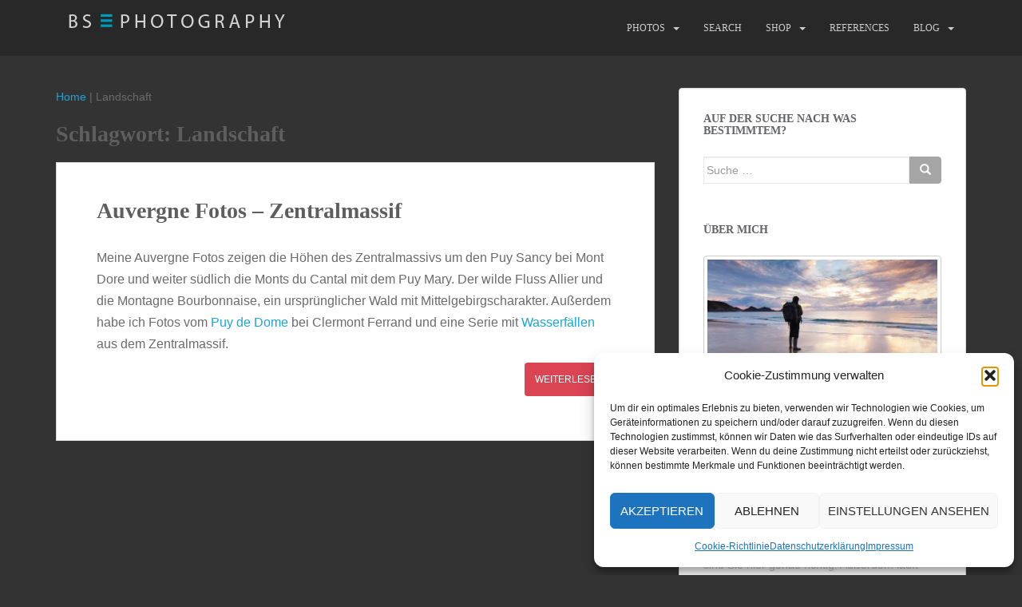

--- FILE ---
content_type: text/html; charset=UTF-8
request_url: https://www.explorerviews.de/tag/landschaft/
body_size: 18785
content:
<!doctype html> <!--[if !IE]><html class="no-js non-ie" lang="de"> <![endif]--> <!--[if IE 7 ]><html class="no-js ie7" lang="de"> <![endif]--> <!--[if IE 8 ]><html class="no-js ie8" lang="de"> <![endif]--> <!--[if IE 9 ]><html class="no-js ie9" lang="de"> <![endif]--> <!--[if gt IE 9]><!--><html class="no-js" lang="de"> <!--<![endif]--><head><meta charset="UTF-8"><meta name="viewport" content="width=device-width, initial-scale=1"><meta name="theme-color" content="#282828"><link rel="profile" href="http://gmpg.org/xfn/11"><meta name='robots' content='index, follow, max-image-preview:large, max-snippet:-1, max-video-preview:-1' /><meta name="google-site-verification" content="hf9owK3hNm9a_2jBGF0qT6KgnUjiDR7GClFgngKMm8k" /><title>Landschaft Archives - BS Photography</title><link rel="canonical" href="https://www.explorerviews.de/tag/landschaft/" /><meta property="og:locale" content="de_DE" /><meta property="og:type" content="article" /><meta property="og:title" content="Landschaft Archives - BS Photography" /><meta property="og:url" content="https://www.explorerviews.de/tag/landschaft/" /><meta property="og:site_name" content="BS Photography" /> <script type="application/ld+json" class="yoast-schema-graph">{"@context":"https://schema.org","@graph":[{"@type":"CollectionPage","@id":"https://www.explorerviews.de/tag/landschaft/","url":"https://www.explorerviews.de/tag/landschaft/","name":"Landschaft Archives - BS Photography","isPartOf":{"@id":"https://www.explorerviews.de/#website"},"breadcrumb":{"@id":"https://www.explorerviews.de/tag/landschaft/#breadcrumb"},"inLanguage":"de"},{"@type":"BreadcrumbList","@id":"https://www.explorerviews.de/tag/landschaft/#breadcrumb","itemListElement":[{"@type":"ListItem","position":1,"name":"Home","item":"https://www.explorerviews.de/"},{"@type":"ListItem","position":2,"name":"Landschaft"}]},{"@type":"WebSite","@id":"https://www.explorerviews.de/#website","url":"https://www.explorerviews.de/","name":"BS Photography","description":"Natur- und Landschaftsfotografie von Ben Schreck","publisher":{"@id":"https://www.explorerviews.de/#/schema/person/9c2a091f799bdcdd7552453f4c2687d9"},"potentialAction":[{"@type":"SearchAction","target":{"@type":"EntryPoint","urlTemplate":"https://www.explorerviews.de/?s={search_term_string}"},"query-input":{"@type":"PropertyValueSpecification","valueRequired":true,"valueName":"search_term_string"}}],"inLanguage":"de"},{"@type":["Person","Organization"],"@id":"https://www.explorerviews.de/#/schema/person/9c2a091f799bdcdd7552453f4c2687d9","name":"Ben","logo":{"@id":"https://www.explorerviews.de/#/schema/person/image/"},"description":"Ben ist Fotograf, Blogger und Gärtner. Auf seinem Reiseblog bretagne-reisefieber.de schreibt er über sehenswerte Orte in der Bretagne und gibt Einblick in seine Pflanzen Sammlung.","sameAs":["https://bretagne-reisefieber.de/","https://www.facebook.com/explorerviews","https://www.instagram.com/ben.schreck.photography/","https://www.pinterest.de/ben_schreck_photography/","https://x.com/explorerviews","https://www.youtube.com/user/abrissreif"]}]}</script> <link rel='dns-prefetch' href='//stats.wp.com' /><link rel='dns-prefetch' href='//widgets.wp.com' /><link rel='dns-prefetch' href='//s0.wp.com' /><link rel='dns-prefetch' href='//0.gravatar.com' /><link rel='dns-prefetch' href='//1.gravatar.com' /><link rel='dns-prefetch' href='//2.gravatar.com' /><link rel='preconnect' href='//c0.wp.com' /><link rel='preconnect' href='//i0.wp.com' /><link rel="alternate" type="application/rss+xml" title="BS Photography &raquo; Feed" href="https://www.explorerviews.de/feed/" /><link rel="alternate" type="application/rss+xml" title="BS Photography &raquo; Kommentar-Feed" href="https://www.explorerviews.de/comments/feed/" /><link rel="alternate" type="application/rss+xml" title="BS Photography &raquo; Schlagwort-Feed zu Landschaft" href="https://www.explorerviews.de/tag/landschaft/feed/" /><style id='wp-img-auto-sizes-contain-inline-css' type='text/css'>img:is([sizes=auto i],[sizes^="auto," i]){contain-intrinsic-size:3000px 1500px}
/*# sourceURL=wp-img-auto-sizes-contain-inline-css */</style><style id='wp-emoji-styles-inline-css' type='text/css'>img.wp-smiley, img.emoji {
		display: inline !important;
		border: none !important;
		box-shadow: none !important;
		height: 1em !important;
		width: 1em !important;
		margin: 0 0.07em !important;
		vertical-align: -0.1em !important;
		background: none !important;
		padding: 0 !important;
	}
/*# sourceURL=wp-emoji-styles-inline-css */</style><style id='wp-block-library-inline-css' type='text/css'>:root{--wp-block-synced-color:#7a00df;--wp-block-synced-color--rgb:122,0,223;--wp-bound-block-color:var(--wp-block-synced-color);--wp-editor-canvas-background:#ddd;--wp-admin-theme-color:#007cba;--wp-admin-theme-color--rgb:0,124,186;--wp-admin-theme-color-darker-10:#006ba1;--wp-admin-theme-color-darker-10--rgb:0,107,160.5;--wp-admin-theme-color-darker-20:#005a87;--wp-admin-theme-color-darker-20--rgb:0,90,135;--wp-admin-border-width-focus:2px}@media (min-resolution:192dpi){:root{--wp-admin-border-width-focus:1.5px}}.wp-element-button{cursor:pointer}:root .has-very-light-gray-background-color{background-color:#eee}:root .has-very-dark-gray-background-color{background-color:#313131}:root .has-very-light-gray-color{color:#eee}:root .has-very-dark-gray-color{color:#313131}:root .has-vivid-green-cyan-to-vivid-cyan-blue-gradient-background{background:linear-gradient(135deg,#00d084,#0693e3)}:root .has-purple-crush-gradient-background{background:linear-gradient(135deg,#34e2e4,#4721fb 50%,#ab1dfe)}:root .has-hazy-dawn-gradient-background{background:linear-gradient(135deg,#faaca8,#dad0ec)}:root .has-subdued-olive-gradient-background{background:linear-gradient(135deg,#fafae1,#67a671)}:root .has-atomic-cream-gradient-background{background:linear-gradient(135deg,#fdd79a,#004a59)}:root .has-nightshade-gradient-background{background:linear-gradient(135deg,#330968,#31cdcf)}:root .has-midnight-gradient-background{background:linear-gradient(135deg,#020381,#2874fc)}:root{--wp--preset--font-size--normal:16px;--wp--preset--font-size--huge:42px}.has-regular-font-size{font-size:1em}.has-larger-font-size{font-size:2.625em}.has-normal-font-size{font-size:var(--wp--preset--font-size--normal)}.has-huge-font-size{font-size:var(--wp--preset--font-size--huge)}.has-text-align-center{text-align:center}.has-text-align-left{text-align:left}.has-text-align-right{text-align:right}.has-fit-text{white-space:nowrap!important}#end-resizable-editor-section{display:none}.aligncenter{clear:both}.items-justified-left{justify-content:flex-start}.items-justified-center{justify-content:center}.items-justified-right{justify-content:flex-end}.items-justified-space-between{justify-content:space-between}.screen-reader-text{border:0;clip-path:inset(50%);height:1px;margin:-1px;overflow:hidden;padding:0;position:absolute;width:1px;word-wrap:normal!important}.screen-reader-text:focus{background-color:#ddd;clip-path:none;color:#444;display:block;font-size:1em;height:auto;left:5px;line-height:normal;padding:15px 23px 14px;text-decoration:none;top:5px;width:auto;z-index:100000}html :where(.has-border-color){border-style:solid}html :where([style*=border-top-color]){border-top-style:solid}html :where([style*=border-right-color]){border-right-style:solid}html :where([style*=border-bottom-color]){border-bottom-style:solid}html :where([style*=border-left-color]){border-left-style:solid}html :where([style*=border-width]){border-style:solid}html :where([style*=border-top-width]){border-top-style:solid}html :where([style*=border-right-width]){border-right-style:solid}html :where([style*=border-bottom-width]){border-bottom-style:solid}html :where([style*=border-left-width]){border-left-style:solid}html :where(img[class*=wp-image-]){height:auto;max-width:100%}:where(figure){margin:0 0 1em}html :where(.is-position-sticky){--wp-admin--admin-bar--position-offset:var(--wp-admin--admin-bar--height,0px)}@media screen and (max-width:600px){html :where(.is-position-sticky){--wp-admin--admin-bar--position-offset:0px}}

/*# sourceURL=wp-block-library-inline-css */</style><style id='wp-block-search-inline-css' type='text/css'>.wp-block-search__button{margin-left:10px;word-break:normal}.wp-block-search__button.has-icon{line-height:0}.wp-block-search__button svg{height:1.25em;min-height:24px;min-width:24px;width:1.25em;fill:currentColor;vertical-align:text-bottom}:where(.wp-block-search__button){border:1px solid #ccc;padding:6px 10px}.wp-block-search__inside-wrapper{display:flex;flex:auto;flex-wrap:nowrap;max-width:100%}.wp-block-search__label{width:100%}.wp-block-search.wp-block-search__button-only .wp-block-search__button{box-sizing:border-box;display:flex;flex-shrink:0;justify-content:center;margin-left:0;max-width:100%}.wp-block-search.wp-block-search__button-only .wp-block-search__inside-wrapper{min-width:0!important;transition-property:width}.wp-block-search.wp-block-search__button-only .wp-block-search__input{flex-basis:100%;transition-duration:.3s}.wp-block-search.wp-block-search__button-only.wp-block-search__searchfield-hidden,.wp-block-search.wp-block-search__button-only.wp-block-search__searchfield-hidden .wp-block-search__inside-wrapper{overflow:hidden}.wp-block-search.wp-block-search__button-only.wp-block-search__searchfield-hidden .wp-block-search__input{border-left-width:0!important;border-right-width:0!important;flex-basis:0;flex-grow:0;margin:0;min-width:0!important;padding-left:0!important;padding-right:0!important;width:0!important}:where(.wp-block-search__input){appearance:none;border:1px solid #949494;flex-grow:1;font-family:inherit;font-size:inherit;font-style:inherit;font-weight:inherit;letter-spacing:inherit;line-height:inherit;margin-left:0;margin-right:0;min-width:3rem;padding:8px;text-decoration:unset!important;text-transform:inherit}:where(.wp-block-search__button-inside .wp-block-search__inside-wrapper){background-color:#fff;border:1px solid #949494;box-sizing:border-box;padding:4px}:where(.wp-block-search__button-inside .wp-block-search__inside-wrapper) .wp-block-search__input{border:none;border-radius:0;padding:0 4px}:where(.wp-block-search__button-inside .wp-block-search__inside-wrapper) .wp-block-search__input:focus{outline:none}:where(.wp-block-search__button-inside .wp-block-search__inside-wrapper) :where(.wp-block-search__button){padding:4px 8px}.wp-block-search.aligncenter .wp-block-search__inside-wrapper{margin:auto}.wp-block[data-align=right] .wp-block-search.wp-block-search__button-only .wp-block-search__inside-wrapper{float:right}
/*# sourceURL=https://www.explorerviews.de/wp-includes/blocks/search/style.min.css */</style><style id='global-styles-inline-css' type='text/css'>:root{--wp--preset--aspect-ratio--square: 1;--wp--preset--aspect-ratio--4-3: 4/3;--wp--preset--aspect-ratio--3-4: 3/4;--wp--preset--aspect-ratio--3-2: 3/2;--wp--preset--aspect-ratio--2-3: 2/3;--wp--preset--aspect-ratio--16-9: 16/9;--wp--preset--aspect-ratio--9-16: 9/16;--wp--preset--color--black: #000000;--wp--preset--color--cyan-bluish-gray: #abb8c3;--wp--preset--color--white: #ffffff;--wp--preset--color--pale-pink: #f78da7;--wp--preset--color--vivid-red: #cf2e2e;--wp--preset--color--luminous-vivid-orange: #ff6900;--wp--preset--color--luminous-vivid-amber: #fcb900;--wp--preset--color--light-green-cyan: #7bdcb5;--wp--preset--color--vivid-green-cyan: #00d084;--wp--preset--color--pale-cyan-blue: #8ed1fc;--wp--preset--color--vivid-cyan-blue: #0693e3;--wp--preset--color--vivid-purple: #9b51e0;--wp--preset--gradient--vivid-cyan-blue-to-vivid-purple: linear-gradient(135deg,rgb(6,147,227) 0%,rgb(155,81,224) 100%);--wp--preset--gradient--light-green-cyan-to-vivid-green-cyan: linear-gradient(135deg,rgb(122,220,180) 0%,rgb(0,208,130) 100%);--wp--preset--gradient--luminous-vivid-amber-to-luminous-vivid-orange: linear-gradient(135deg,rgb(252,185,0) 0%,rgb(255,105,0) 100%);--wp--preset--gradient--luminous-vivid-orange-to-vivid-red: linear-gradient(135deg,rgb(255,105,0) 0%,rgb(207,46,46) 100%);--wp--preset--gradient--very-light-gray-to-cyan-bluish-gray: linear-gradient(135deg,rgb(238,238,238) 0%,rgb(169,184,195) 100%);--wp--preset--gradient--cool-to-warm-spectrum: linear-gradient(135deg,rgb(74,234,220) 0%,rgb(151,120,209) 20%,rgb(207,42,186) 40%,rgb(238,44,130) 60%,rgb(251,105,98) 80%,rgb(254,248,76) 100%);--wp--preset--gradient--blush-light-purple: linear-gradient(135deg,rgb(255,206,236) 0%,rgb(152,150,240) 100%);--wp--preset--gradient--blush-bordeaux: linear-gradient(135deg,rgb(254,205,165) 0%,rgb(254,45,45) 50%,rgb(107,0,62) 100%);--wp--preset--gradient--luminous-dusk: linear-gradient(135deg,rgb(255,203,112) 0%,rgb(199,81,192) 50%,rgb(65,88,208) 100%);--wp--preset--gradient--pale-ocean: linear-gradient(135deg,rgb(255,245,203) 0%,rgb(182,227,212) 50%,rgb(51,167,181) 100%);--wp--preset--gradient--electric-grass: linear-gradient(135deg,rgb(202,248,128) 0%,rgb(113,206,126) 100%);--wp--preset--gradient--midnight: linear-gradient(135deg,rgb(2,3,129) 0%,rgb(40,116,252) 100%);--wp--preset--font-size--small: 13px;--wp--preset--font-size--medium: 20px;--wp--preset--font-size--large: 36px;--wp--preset--font-size--x-large: 42px;--wp--preset--spacing--20: 0.44rem;--wp--preset--spacing--30: 0.67rem;--wp--preset--spacing--40: 1rem;--wp--preset--spacing--50: 1.5rem;--wp--preset--spacing--60: 2.25rem;--wp--preset--spacing--70: 3.38rem;--wp--preset--spacing--80: 5.06rem;--wp--preset--shadow--natural: 6px 6px 9px rgba(0, 0, 0, 0.2);--wp--preset--shadow--deep: 12px 12px 50px rgba(0, 0, 0, 0.4);--wp--preset--shadow--sharp: 6px 6px 0px rgba(0, 0, 0, 0.2);--wp--preset--shadow--outlined: 6px 6px 0px -3px rgb(255, 255, 255), 6px 6px rgb(0, 0, 0);--wp--preset--shadow--crisp: 6px 6px 0px rgb(0, 0, 0);}:where(.is-layout-flex){gap: 0.5em;}:where(.is-layout-grid){gap: 0.5em;}body .is-layout-flex{display: flex;}.is-layout-flex{flex-wrap: wrap;align-items: center;}.is-layout-flex > :is(*, div){margin: 0;}body .is-layout-grid{display: grid;}.is-layout-grid > :is(*, div){margin: 0;}:where(.wp-block-columns.is-layout-flex){gap: 2em;}:where(.wp-block-columns.is-layout-grid){gap: 2em;}:where(.wp-block-post-template.is-layout-flex){gap: 1.25em;}:where(.wp-block-post-template.is-layout-grid){gap: 1.25em;}.has-black-color{color: var(--wp--preset--color--black) !important;}.has-cyan-bluish-gray-color{color: var(--wp--preset--color--cyan-bluish-gray) !important;}.has-white-color{color: var(--wp--preset--color--white) !important;}.has-pale-pink-color{color: var(--wp--preset--color--pale-pink) !important;}.has-vivid-red-color{color: var(--wp--preset--color--vivid-red) !important;}.has-luminous-vivid-orange-color{color: var(--wp--preset--color--luminous-vivid-orange) !important;}.has-luminous-vivid-amber-color{color: var(--wp--preset--color--luminous-vivid-amber) !important;}.has-light-green-cyan-color{color: var(--wp--preset--color--light-green-cyan) !important;}.has-vivid-green-cyan-color{color: var(--wp--preset--color--vivid-green-cyan) !important;}.has-pale-cyan-blue-color{color: var(--wp--preset--color--pale-cyan-blue) !important;}.has-vivid-cyan-blue-color{color: var(--wp--preset--color--vivid-cyan-blue) !important;}.has-vivid-purple-color{color: var(--wp--preset--color--vivid-purple) !important;}.has-black-background-color{background-color: var(--wp--preset--color--black) !important;}.has-cyan-bluish-gray-background-color{background-color: var(--wp--preset--color--cyan-bluish-gray) !important;}.has-white-background-color{background-color: var(--wp--preset--color--white) !important;}.has-pale-pink-background-color{background-color: var(--wp--preset--color--pale-pink) !important;}.has-vivid-red-background-color{background-color: var(--wp--preset--color--vivid-red) !important;}.has-luminous-vivid-orange-background-color{background-color: var(--wp--preset--color--luminous-vivid-orange) !important;}.has-luminous-vivid-amber-background-color{background-color: var(--wp--preset--color--luminous-vivid-amber) !important;}.has-light-green-cyan-background-color{background-color: var(--wp--preset--color--light-green-cyan) !important;}.has-vivid-green-cyan-background-color{background-color: var(--wp--preset--color--vivid-green-cyan) !important;}.has-pale-cyan-blue-background-color{background-color: var(--wp--preset--color--pale-cyan-blue) !important;}.has-vivid-cyan-blue-background-color{background-color: var(--wp--preset--color--vivid-cyan-blue) !important;}.has-vivid-purple-background-color{background-color: var(--wp--preset--color--vivid-purple) !important;}.has-black-border-color{border-color: var(--wp--preset--color--black) !important;}.has-cyan-bluish-gray-border-color{border-color: var(--wp--preset--color--cyan-bluish-gray) !important;}.has-white-border-color{border-color: var(--wp--preset--color--white) !important;}.has-pale-pink-border-color{border-color: var(--wp--preset--color--pale-pink) !important;}.has-vivid-red-border-color{border-color: var(--wp--preset--color--vivid-red) !important;}.has-luminous-vivid-orange-border-color{border-color: var(--wp--preset--color--luminous-vivid-orange) !important;}.has-luminous-vivid-amber-border-color{border-color: var(--wp--preset--color--luminous-vivid-amber) !important;}.has-light-green-cyan-border-color{border-color: var(--wp--preset--color--light-green-cyan) !important;}.has-vivid-green-cyan-border-color{border-color: var(--wp--preset--color--vivid-green-cyan) !important;}.has-pale-cyan-blue-border-color{border-color: var(--wp--preset--color--pale-cyan-blue) !important;}.has-vivid-cyan-blue-border-color{border-color: var(--wp--preset--color--vivid-cyan-blue) !important;}.has-vivid-purple-border-color{border-color: var(--wp--preset--color--vivid-purple) !important;}.has-vivid-cyan-blue-to-vivid-purple-gradient-background{background: var(--wp--preset--gradient--vivid-cyan-blue-to-vivid-purple) !important;}.has-light-green-cyan-to-vivid-green-cyan-gradient-background{background: var(--wp--preset--gradient--light-green-cyan-to-vivid-green-cyan) !important;}.has-luminous-vivid-amber-to-luminous-vivid-orange-gradient-background{background: var(--wp--preset--gradient--luminous-vivid-amber-to-luminous-vivid-orange) !important;}.has-luminous-vivid-orange-to-vivid-red-gradient-background{background: var(--wp--preset--gradient--luminous-vivid-orange-to-vivid-red) !important;}.has-very-light-gray-to-cyan-bluish-gray-gradient-background{background: var(--wp--preset--gradient--very-light-gray-to-cyan-bluish-gray) !important;}.has-cool-to-warm-spectrum-gradient-background{background: var(--wp--preset--gradient--cool-to-warm-spectrum) !important;}.has-blush-light-purple-gradient-background{background: var(--wp--preset--gradient--blush-light-purple) !important;}.has-blush-bordeaux-gradient-background{background: var(--wp--preset--gradient--blush-bordeaux) !important;}.has-luminous-dusk-gradient-background{background: var(--wp--preset--gradient--luminous-dusk) !important;}.has-pale-ocean-gradient-background{background: var(--wp--preset--gradient--pale-ocean) !important;}.has-electric-grass-gradient-background{background: var(--wp--preset--gradient--electric-grass) !important;}.has-midnight-gradient-background{background: var(--wp--preset--gradient--midnight) !important;}.has-small-font-size{font-size: var(--wp--preset--font-size--small) !important;}.has-medium-font-size{font-size: var(--wp--preset--font-size--medium) !important;}.has-large-font-size{font-size: var(--wp--preset--font-size--large) !important;}.has-x-large-font-size{font-size: var(--wp--preset--font-size--x-large) !important;}
/*# sourceURL=global-styles-inline-css */</style><style id='classic-theme-styles-inline-css' type='text/css'>/*! This file is auto-generated */
.wp-block-button__link{color:#fff;background-color:#32373c;border-radius:9999px;box-shadow:none;text-decoration:none;padding:calc(.667em + 2px) calc(1.333em + 2px);font-size:1.125em}.wp-block-file__button{background:#32373c;color:#fff;text-decoration:none}
/*# sourceURL=/wp-includes/css/classic-themes.min.css */</style><link rel='stylesheet' id='cmplz-general-css' href='https://www.explorerviews.de/wp-content/plugins/complianz-gdpr/assets/css/cookieblocker.min.css?ver=1766072029' type='text/css' media='all' /><link rel='stylesheet' id='sparkling-bootstrap-css' href='https://www.explorerviews.de/wp-content/themes/sparkling/assets/css/bootstrap.min.css?ver=6.9' type='text/css' media='all' /><link rel='stylesheet' id='sparkling-icons-css' href='https://www.explorerviews.de/wp-content/themes/sparkling/assets/css/fontawesome-all.min.css?ver=5.1.1.' type='text/css' media='all' /><link rel='stylesheet' id='sparkling-style-css' href='https://www.explorerviews.de/wp-content/cache/autoptimize/css/autoptimize_single_f324a8efc029e3ff5435ad6403cb9926.css?ver=2.4.2' type='text/css' media='all' /><link rel='stylesheet' id='jetpack_likes-css' href='https://www.explorerviews.de/wp-content/cache/autoptimize/css/autoptimize_single_d402e4f0b2fe0983d7c184a5d78642da.css?ver=15.4' type='text/css' media='all' /><link rel='stylesheet' id='slb_core-css' href='https://www.explorerviews.de/wp-content/cache/autoptimize/css/autoptimize_single_a5bb779e3f9eef4a7dac11ff9eb10e19.css?ver=2.9.4' type='text/css' media='all' /><link rel="https://api.w.org/" href="https://www.explorerviews.de/wp-json/" /><link rel="alternate" title="JSON" type="application/json" href="https://www.explorerviews.de/wp-json/wp/v2/tags/1434" /><link rel="EditURI" type="application/rsd+xml" title="RSD" href="https://www.explorerviews.de/xmlrpc.php?rsd" /><meta name="generator" content="WordPress 6.9" /><style>img#wpstats{display:none}</style><style>.cmplz-hidden {
					display: none !important;
				}</style><style type="text/css">a, #infinite-handle span, #secondary .widget .post-content a, .entry-meta a {color:#1aa5d8}a:hover, a:focus, a:active, #secondary .widget .post-content a:hover, #secondary .widget .post-content a:focus, .woocommerce nav.woocommerce-pagination ul li a:focus, .woocommerce nav.woocommerce-pagination ul li a:hover, .woocommerce nav.woocommerce-pagination ul li span.current, #secondary .widget a:hover, #secondary .widget a:focus {color: #abd3d8;}.btn-default, .label-default, .flex-caption h2, .btn.btn-default.read-more,button,
              .navigation .wp-pagenavi-pagination span.current,.navigation .wp-pagenavi-pagination a:hover,
              .woocommerce a.button, .woocommerce button.button,
              .woocommerce input.button, .woocommerce #respond input#submit.alt,
              .woocommerce a.button, .woocommerce button.button,
              .woocommerce a.button.alt, .woocommerce button.button.alt, .woocommerce input.button.alt { background-color: #a5a5a5; border-color: #a5a5a5;}.site-main [class*="navigation"] a, .more-link, .pagination>li>a, .pagination>li>span, .cfa-button { color: #a5a5a5}.cfa-button {border-color: #a5a5a5;}.btn-default:hover, .btn-default:focus,.label-default[href]:hover, .label-default[href]:focus, .tagcloud a:hover, .tagcloud a:focus, button, .main-content [class*="navigation"] a:hover, .main-content [class*="navigation"] a:focus, #infinite-handle span:hover, #infinite-handle span:focus-within, .btn.btn-default.read-more:hover, .btn.btn-default.read-more:focus, .btn-default:hover, .btn-default:focus, .scroll-to-top:hover, .scroll-to-top:focus, .btn-default:active, .btn-default.active, .site-main [class*="navigation"] a:hover, .site-main [class*="navigation"] a:focus, .more-link:hover, .more-link:focus, #image-navigation .nav-previous a:hover, #image-navigation .nav-previous a:focus, #image-navigation .nav-next a:hover, #image-navigation .nav-next a:focus, .cfa-button:hover, .cfa-button:focus, .woocommerce a.button:hover, .woocommerce a.button:focus, .woocommerce button.button:hover, .woocommerce button.button:focus, .woocommerce input.button:hover, .woocommerce input.button:focus, .woocommerce #respond input#submit.alt:hover, .woocommerce #respond input#submit.alt:focus, .woocommerce a.button:hover, .woocommerce a.button:focus, .woocommerce button.button:hover, .woocommerce button.button:focus, .woocommerce input.button:hover, .woocommerce input.button:focus, .woocommerce a.button.alt:hover, .woocommerce a.button.alt:focus, .woocommerce button.button.alt:hover, .woocommerce button.button.alt:focus, .woocommerce input.button.alt:hover, .woocommerce input.button.alt:focus, a:hover .flex-caption h2 { background-color: #595959; border-color: #595959; }.pagination>li>a:focus, .pagination>li>a:hover, .pagination>li>span:focus-within, .pagination>li>span:hover {color: #595959;}.cfa-text { color: #3c6dc1;}h1, h2, h3, h4, h5, h6, .h1, .h2, .h3, .h4, .h5, .h6, .entry-title, .entry-title a {color: #5e5e5e;}.navbar.navbar-default, .navbar-default .navbar-nav .open .dropdown-menu > li > a {background-color: #282828;}.navbar-default .navbar-nav > li > a, .navbar-default .navbar-nav.sparkling-mobile-menu > li:hover > a, .navbar-default .navbar-nav.sparkling-mobile-menu > li:hover > .caret, .navbar-default .navbar-nav > li, .navbar-default .navbar-nav > .open > a, .navbar-default .navbar-nav > .open > a:hover, .navbar-default .navbar-nav > .open > a:focus { color: #cccccc;}@media (max-width: 767px){ .navbar-default .navbar-nav > li:hover > a, .navbar-default .navbar-nav > li:hover > .caret{ color: #cccccc!important ;} }.navbar-default .navbar-nav > li:hover > a, .navbar-default .navbar-nav > li:focus-within > a, .navbar-nav > li:hover > .caret, .navbar-nav > li:focus-within > .caret, .navbar-default .navbar-nav.sparkling-mobile-menu > li.open > a, .navbar-default .navbar-nav.sparkling-mobile-menu > li.open > .caret, .navbar-default .navbar-nav > li:hover, .navbar-default .navbar-nav > li:focus-within, .navbar-default .navbar-nav > .active > a, .navbar-default .navbar-nav > .active > .caret, .navbar-default .navbar-nav > .active > a:hover, .navbar-default .navbar-nav > .active > a:focus, .navbar-default .navbar-nav > li > a:hover, .navbar-default .navbar-nav > li > a:focus, .navbar-default .navbar-nav > .open > a, .navbar-default .navbar-nav > .open > a:hover, .navbar-default .navbar-nav > .open > a:focus {color: #1aa5d8;}@media (max-width: 767px){ .navbar-default .navbar-nav > li.open > a, .navbar-default .navbar-nav > li.open > .caret { color: #1aa5d8 !important; } }.dropdown-menu {background-color: #282828;}.navbar-default .navbar-nav .open .dropdown-menu > li > a, .dropdown-menu > li > a, .dropdown-menu > li > .caret { color: #cccccc;}.navbar-default .navbar-nav .dropdown-menu > li:hover, .navbar-default .navbar-nav .dropdown-menu > li:focus-within, .dropdown-menu > .active {background-color: #282828;}@media (max-width: 767px) {.navbar-default .navbar-nav .dropdown-menu > li:hover, .navbar-default .navbar-nav .dropdown-menu > li:focus, .dropdown-menu > .active {background: transparent;} }.dropdown-menu>.active>a, .dropdown-menu>.active>a:focus, .dropdown-menu>.active>a:hover, .dropdown-menu>.active>.caret, .dropdown-menu>li>a:focus, .dropdown-menu>li>a:hover, .dropdown-menu>li:hover>a, .dropdown-menu>li:hover>.caret {color:#1aa5d8;}@media (max-width: 767px) {.navbar-default .navbar-nav .open .dropdown-menu > .active > a, .navbar-default .navbar-nav .dropdown-menu > li.active > .caret, .navbar-default .navbar-nav .dropdown-menu > li.open > a, .navbar-default .navbar-nav li.open > a, .navbar-default .navbar-nav li.open > .caret {color:#1aa5d8;} }.navbar-default .navbar-nav .current-menu-ancestor a.dropdown-toggle { color: #1aa5d8;}.entry-content {font-family: Helvetica;}.entry-content {font-size:16px}</style><style type="text/css">.navbar > .container .navbar-brand {
			color: #7a7a7a;
		}</style><style type="text/css" id="custom-background-css">body.custom-background { background-color: #333333; }</style><link rel="icon" href="https://i0.wp.com/www.explorerviews.de/wp-content/uploads/2025/07/cropped-segelboot-am-morgen_1385.jpg?fit=32%2C32&#038;ssl=1" sizes="32x32" /><link rel="icon" href="https://i0.wp.com/www.explorerviews.de/wp-content/uploads/2025/07/cropped-segelboot-am-morgen_1385.jpg?fit=192%2C192&#038;ssl=1" sizes="192x192" /><link rel="apple-touch-icon" href="https://i0.wp.com/www.explorerviews.de/wp-content/uploads/2025/07/cropped-segelboot-am-morgen_1385.jpg?fit=180%2C180&#038;ssl=1" /><meta name="msapplication-TileImage" content="https://i0.wp.com/www.explorerviews.de/wp-content/uploads/2025/07/cropped-segelboot-am-morgen_1385.jpg?fit=270%2C270&#038;ssl=1" /><style type="text/css" id="wp-custom-css">.navbar-default .navbar-collapse, .navbar-default .navbar-form {
    max-height: initial !important;
}</style> <script type="text/plain" data-service="google-analytics" data-category="statistics" async data-cmplz-src="https://www.googletagmanager.com/gtag/js?id=G-YBNBB0HXBN"></script> <script>window.dataLayer = window.dataLayer || [];
  function gtag(){dataLayer.push(arguments);}
  gtag('js', new Date());

  gtag('config', 'G-YBNBB0HXBN');</script> </head><body data-cmplz=1 class="archive tag tag-landschaft tag-1434 custom-background wp-theme-sparkling"> <a class="sr-only sr-only-focusable" href="#content">Skip to main content</a> <a rel="me" href="https://mastodon.social/@garten_an_der_loire"></a> <a rel="me" href="https://mastodon.art/@explorerviews"></a> <a rel="me" href="https://my-place.social/profile/explorerviews"></a><div id="page" class="hfeed site"><header id="masthead" class="site-header" role="banner"><nav class="navbar navbar-default
 navbar-fixed-top" role="navigation"><div class="container"><div class="row"><div class="site-navigation-inner col-sm-12"><div class="navbar-header"><div id="logo"> <a href="https://www.explorerviews.de/"><img src="https://www.explorerviews.de/wp-content/uploads/2025/12/logo-2025-kl.png"  height="50" width="300" alt="BS Photography"/></a></div> <button type="button" class="btn navbar-toggle" data-toggle="collapse" data-target=".navbar-ex1-collapse"> <span class="sr-only">Toggle navigation</span> <span class="icon-bar"></span> <span class="icon-bar"></span> <span class="icon-bar"></span> </button></div><div class="collapse navbar-collapse navbar-ex1-collapse"><ul id="menu-danelion" class="nav navbar-nav"><li id="menu-item-3448" class="menu-item menu-item-type-post_type menu-item-object-page menu-item-has-children menu-item-3448 dropdown"><a title="Photo Stock" href="https://www.explorerviews.de/foto-portfolio/">Photos</a><span class="caret sparkling-dropdown"></span><ul role="menu" class=" dropdown-menu"><li id="menu-item-23468" class="menu-item menu-item-type-custom menu-item-object-custom menu-item-has-children menu-item-23468 dropdown"><a href="#">Coast</a><span class="caret sparkling-dropdown"></span><ul role="menu" class=" dropdown-menu"><li id="menu-item-22247" class="menu-item menu-item-type-post_type menu-item-object-page menu-item-22247"><a href="https://www.explorerviews.de/foto-portfolio/luftbildfotografie-kueste/">Coast Lines – Aerial</a></li><li id="menu-item-18866" class="menu-item menu-item-type-post_type menu-item-object-page menu-item-18866"><a href="https://www.explorerviews.de/foto-portfolio/kuestenlandschaften-bretagne-normandie/">Coastal Landscapes</a></li><li id="menu-item-19753" class="menu-item menu-item-type-post_type menu-item-object-page menu-item-19753"><a href="https://www.explorerviews.de/foto-portfolio/schoenheit-des-meeres/">Beauty of the Sea</a></li><li id="menu-item-16256" class="menu-item menu-item-type-post_type menu-item-object-page menu-item-16256"><a href="https://www.explorerviews.de/foto-portfolio/sturm-wellen-fotos/">Storm Waves</a></li><li id="menu-item-17618" class="menu-item menu-item-type-post_type menu-item-object-page menu-item-17618"><a href="https://www.explorerviews.de/foto-portfolio/heidelandschaft-bretagne/">Heathers Landscapes</a></li><li id="menu-item-21105" class="menu-item menu-item-type-post_type menu-item-object-page menu-item-21105"><a href="https://www.explorerviews.de/foto-portfolio/leuchttuerme-vor-der-kueste-am-meer-der-bretagne-normandie/">Lighthouses</a></li><li id="menu-item-20037" class="menu-item menu-item-type-post_type menu-item-object-page menu-item-20037"><a href="https://www.explorerviews.de/foto-portfolio/nebelmeer-fotoserie-landschaftsfotos/">Fog and the Sea</a></li><li id="menu-item-19588" class="menu-item menu-item-type-post_type menu-item-object-page menu-item-19588"><a href="https://www.explorerviews.de/foto-portfolio/meer-abstrakt-fotografie/">Sea Abstract</a></li><li id="menu-item-18476" class="menu-item menu-item-type-post_type menu-item-object-page menu-item-18476"><a href="https://www.explorerviews.de/foto-portfolio/black-and-white-seascape-photography/">BW Seascapes</a></li><li id="menu-item-19140" class="menu-item menu-item-type-post_type menu-item-object-page menu-item-19140"><a href="https://www.explorerviews.de/foto-portfolio/duenenlandschaften-aus-sand-von-wind-geschaffen/">Dunes</a></li><li id="menu-item-16902" class="menu-item menu-item-type-post_type menu-item-object-page menu-item-16902"><a href="https://www.explorerviews.de/foto-portfolio/boote-im-hafen/">Boats in Harbor</a></li><li id="menu-item-18531" class="menu-item menu-item-type-post_type menu-item-object-page menu-item-18531"><a href="https://www.explorerviews.de/foto-portfolio/meer-und-wolken/">Sea and Clouds</a></li></ul></li><li id="menu-item-19888" class="menu-item menu-item-type-post_type menu-item-object-page menu-item-has-children menu-item-19888 dropdown"><a href="https://www.explorerviews.de/foto-portfolio/landschaftsfotografie/">Landscape</a><span class="caret sparkling-dropdown"></span><ul role="menu" class=" dropdown-menu"><li id="menu-item-6358" class="menu-item menu-item-type-post_type menu-item-object-page menu-item-6358"><a href="https://www.explorerviews.de/foto-portfolio/wasser-fotos/">Water in Nature</a></li><li id="menu-item-21916" class="menu-item menu-item-type-custom menu-item-object-custom menu-item-has-children menu-item-21916 dropdown"><a href="#">Trees and Forests</a><span class="caret sparkling-dropdown"></span><ul role="menu" class=" dropdown-menu"><li id="menu-item-21939" class="menu-item menu-item-type-post_type menu-item-object-page menu-item-21939"><a href="https://www.explorerviews.de/foto-portfolio/wald-bilder-waldlandschaften-nebelwald-sommerwald/">Forests</a></li><li id="menu-item-21915" class="menu-item menu-item-type-post_type menu-item-object-page menu-item-21915"><a href="https://www.explorerviews.de/foto-portfolio/magische-baeume-baumriesen-in-wald-und-feld/">Magic Trees</a></li><li id="menu-item-20024" class="menu-item menu-item-type-post_type menu-item-object-page menu-item-20024"><a href="https://www.explorerviews.de/foto-portfolio/herbstwald-farbenpraechtige-impressionen-aus-dem-wald/">Golden Autumn Forest</a></li><li id="menu-item-19626" class="menu-item menu-item-type-post_type menu-item-object-page menu-item-19626"><a href="https://www.explorerviews.de/foto-portfolio/icm-fotografie-wald-malerei-serie-gestische-fotografie/">Forest Paintings ICM</a></li></ul></li></ul></li><li id="menu-item-16144" class="menu-item menu-item-type-custom menu-item-object-custom menu-item-has-children menu-item-16144 dropdown"><a href="http://www.explorerviews.de/fotos-der-bretagne/">Bretagne</a><span class="caret sparkling-dropdown"></span><ul role="menu" class=" dropdown-menu"><li id="menu-item-15657" class="menu-item menu-item-type-post_type menu-item-object-page menu-item-has-children menu-item-15657 dropdown"><a href="https://www.explorerviews.de/foto-portfolio/fotos-der-bretagne/cap-frehel-fotos/">Cap Frehel</a><span class="caret sparkling-dropdown"></span><ul role="menu" class=" dropdown-menu"><li id="menu-item-19787" class="menu-item menu-item-type-post_type menu-item-object-page menu-item-19787"><a href="https://www.explorerviews.de/foto-portfolio/fotos-der-bretagne/straende-am-cap-frehel/">Beaches at Cap Frehel</a></li></ul></li><li id="menu-item-17324" class="menu-item menu-item-type-post_type menu-item-object-page menu-item-17324"><a href="https://www.explorerviews.de/foto-portfolio/fotos-der-bretagne/cap-erquy/">Cap Erquy</a></li><li id="menu-item-17261" class="menu-item menu-item-type-post_type menu-item-object-page menu-item-17261"><a href="https://www.explorerviews.de/foto-portfolio/fotos-der-bretagne/cote-de-granit-rose/">Cote de Granit rose</a></li><li id="menu-item-16893" class="menu-item menu-item-type-post_type menu-item-object-page menu-item-16893"><a href="https://www.explorerviews.de/foto-portfolio/fotos-der-bretagne/quiberon-cote-sauvage/">Quiberon – Côte Sauvage</a></li><li id="menu-item-18414" class="menu-item menu-item-type-post_type menu-item-object-page menu-item-18414"><a href="https://www.explorerviews.de/foto-portfolio/fotos-der-bretagne/bucht-fresnaye-baie-de-fresnaye/">Baie de la Fresnaye</a></li><li id="menu-item-17297" class="menu-item menu-item-type-post_type menu-item-object-page menu-item-17297"><a href="https://www.explorerviews.de/foto-portfolio/fotos-der-bretagne/saint-malo-dinard/">Saint Malo – Dinard</a></li><li id="menu-item-16944" class="menu-item menu-item-type-post_type menu-item-object-page menu-item-16944"><a href="https://www.explorerviews.de/foto-portfolio/fotos-der-bretagne/val-andre-ilot-verdelet/">Val Andre – Ilot Verdelet</a></li><li id="menu-item-16711" class="menu-item menu-item-type-post_type menu-item-object-page menu-item-16711"><a href="https://www.explorerviews.de/foto-portfolio/fotos-der-bretagne/archipel-des-hebihens-iles-de-la-cote-demeraude/">Archipel des Hebihens</a></li><li id="menu-item-17370" class="menu-item menu-item-type-post_type menu-item-object-page menu-item-has-children menu-item-17370 dropdown"><a href="https://www.explorerviews.de/foto-portfolio/fotos-der-bretagne/waelder-der-bretagne/">Argoat Countryside</a><span class="caret sparkling-dropdown"></span><ul role="menu" class=" dropdown-menu"><li id="menu-item-17866" class="menu-item menu-item-type-post_type menu-item-object-page menu-item-17866"><a href="https://www.explorerviews.de/foto-portfolio/fotos-der-bretagne/zauberwald-huelgoat-chaos-de-huelgoat/">Chaos de Huelgoat</a></li><li id="menu-item-17718" class="menu-item menu-item-type-post_type menu-item-object-page menu-item-17718"><a href="https://www.explorerviews.de/foto-portfolio/fotos-der-bretagne/chaos-du-gouet-bretagne-saint-brieuc/">Chaos du Gouet</a></li><li id="menu-item-17838" class="menu-item menu-item-type-post_type menu-item-object-page menu-item-17838"><a href="https://www.explorerviews.de/foto-portfolio/fotos-der-bretagne/chaos-de-toul-goulic-urwald-der-bretagne/">Chaos de Toul Goulic</a></li></ul></li><li id="menu-item-15995" class="menu-item menu-item-type-post_type menu-item-object-page menu-item-15995"><a href="https://www.explorerviews.de/foto-portfolio/fotos-der-bretagne/bretonische-grotten-am-meer/">Beach Caves</a></li><li id="menu-item-16114" class="menu-item menu-item-type-post_type menu-item-object-page menu-item-16114"><a href="https://www.explorerviews.de/foto-portfolio/fotos-der-bretagne/bretagne-winter-just-for-one-day/">Bretagne Winter</a></li><li id="menu-item-16139" class="menu-item menu-item-type-post_type menu-item-object-page menu-item-16139"><a href="https://www.explorerviews.de/foto-portfolio/fotos-der-bretagne/menhire-bretagne/">Menhire</a></li></ul></li><li id="menu-item-20104" class="menu-item menu-item-type-post_type menu-item-object-page menu-item-has-children menu-item-20104 dropdown"><a href="https://www.explorerviews.de/foto-portfolio/normandie-in-bildern/">Normandie</a><span class="caret sparkling-dropdown"></span><ul role="menu" class=" dropdown-menu"><li id="menu-item-24941" class="menu-item menu-item-type-post_type menu-item-object-page menu-item-24941"><a href="https://www.explorerviews.de/foto-portfolio/normandie-in-bildern/goury-und-nez-de-jobourg-normandie-fotos/">Goury und Nez de Jobourg</a></li><li id="menu-item-23951" class="menu-item menu-item-type-post_type menu-item-object-page menu-item-23951"><a href="https://www.explorerviews.de/foto-portfolio/normandie-in-bildern/barfleur-gatteville-und-saint-vaast-la-hougue/">Barfleur, Gatteville &#038; St Vaast</a></li><li id="menu-item-24092" class="menu-item menu-item-type-post_type menu-item-object-page menu-item-24092"><a href="https://www.explorerviews.de/foto-portfolio/normandie-in-bildern/omaha-beach-utah-beach-landungsstraende/">Omaha Beach &#038; Utah Beach</a></li><li id="menu-item-24263" class="menu-item menu-item-type-post_type menu-item-object-page menu-item-24263"><a href="https://www.explorerviews.de/foto-portfolio/normandie-in-bildern/pointe-du-hoc-normandie/">Pointe du Hoc</a></li><li id="menu-item-22350" class="menu-item menu-item-type-post_type menu-item-object-page menu-item-22350"><a href="https://www.explorerviews.de/foto-portfolio/normandie-in-bildern/mont-saint-michel-normandie/">Mont Saint Michel</a></li></ul></li><li id="menu-item-16148" class="menu-item menu-item-type-post_type menu-item-object-page menu-item-has-children menu-item-16148 dropdown"><a href="https://www.explorerviews.de/foto-portfolio/auvergne-fotos/">Auvergne</a><span class="caret sparkling-dropdown"></span><ul role="menu" class=" dropdown-menu"><li id="menu-item-22834" class="menu-item menu-item-type-post_type menu-item-object-page menu-item-22834"><a href="https://www.explorerviews.de/foto-portfolio/wasserfall-fotos-aus-der-auvergne/">Waterfalls</a></li><li id="menu-item-16395" class="menu-item menu-item-type-post_type menu-item-object-page menu-item-16395"><a href="https://www.explorerviews.de/foto-portfolio/auvergne-fotos/puy-de-dome-fotos/">Puy de Dome</a></li></ul></li><li id="menu-item-16411" class="menu-item menu-item-type-post_type menu-item-object-page menu-item-has-children menu-item-16411 dropdown"><a href="https://www.explorerviews.de/foto-portfolio/urban-decay-photography/">Urban Decay</a><span class="caret sparkling-dropdown"></span><ul role="menu" class=" dropdown-menu"><li id="menu-item-16410" class="menu-item menu-item-type-post_type menu-item-object-page menu-item-16410"><a href="https://www.explorerviews.de/lost-places/">Lost Places</a></li><li id="menu-item-16413" class="menu-item menu-item-type-post_type menu-item-object-page menu-item-16413"><a href="https://www.explorerviews.de/abandoned-industry/">Abandoned Industry</a></li><li id="menu-item-17196" class="menu-item menu-item-type-post_type menu-item-object-page menu-item-17196"><a href="https://www.explorerviews.de/foto-portfolio/maginot-line-photos/">Maginot Line</a></li><li id="menu-item-16417" class="menu-item menu-item-type-post_type menu-item-object-page menu-item-16417"><a href="https://www.explorerviews.de/old-mines/">Old Mines Photos</a></li></ul></li><li id="menu-item-23467" class="menu-item menu-item-type-custom menu-item-object-custom menu-item-has-children menu-item-23467 dropdown"><a href="#">Animals</a><span class="caret sparkling-dropdown"></span><ul role="menu" class=" dropdown-menu"><li id="menu-item-18566" class="menu-item menu-item-type-post_type menu-item-object-page menu-item-18566"><a href="https://www.explorerviews.de/foto-portfolio/katzen-fotos-katzen-auf-entdeckungsreise/">Cats</a></li><li id="menu-item-16200" class="menu-item menu-item-type-post_type menu-item-object-page menu-item-16200"><a href="https://www.explorerviews.de/birds/">Birds</a></li><li id="menu-item-14056" class="menu-item menu-item-type-post_type menu-item-object-page menu-item-14056"><a href="https://www.explorerviews.de/fauna/">Fauna</a></li><li id="menu-item-16149" class="menu-item menu-item-type-custom menu-item-object-custom menu-item-has-children menu-item-16149 dropdown"><a href="#">Photos Equestres</a><span class="caret sparkling-dropdown"></span><ul role="menu" class=" dropdown-menu"><li id="menu-item-16616" class="menu-item menu-item-type-post_type menu-item-object-page menu-item-16616"><a href="https://www.explorerviews.de/horse-training/">Horse Training</a></li><li id="menu-item-16615" class="menu-item menu-item-type-post_type menu-item-object-page menu-item-16615"><a href="https://www.explorerviews.de/horses-freetime/">Horses Freetime</a></li><li id="menu-item-16632" class="menu-item menu-item-type-post_type menu-item-object-page menu-item-16632"><a href="https://www.explorerviews.de/horses-portrait-details/">Horses Portrait – Details</a></li></ul></li></ul></li><li id="menu-item-19595" class="menu-item menu-item-type-post_type menu-item-object-page menu-item-19595"><a href="https://www.explorerviews.de/foto-portfolio/travel-photography/">Travel Photography</a></li><li id="menu-item-7158" class="menu-item menu-item-type-post_type menu-item-object-page menu-item-7158"><a href="https://www.explorerviews.de/foto-portfolio/flowers-and-plants/">Flowers &#8211; Plants</a></li><li id="menu-item-20080" class="menu-item menu-item-type-post_type menu-item-object-page menu-item-20080"><a href="https://www.explorerviews.de/vinyl-junkies-photos-of-records-turntables-and-mixer/">Vinyl Junkies</a></li></ul></li><li id="menu-item-23068" class="menu-item menu-item-type-post_type menu-item-object-page menu-item-23068"><a title="Photo search by tags" href="https://www.explorerviews.de/bildersuche-fotos-nach-schlagwort-tags-suchen/">Search</a></li><li id="menu-item-21621" class="menu-item menu-item-type-custom menu-item-object-custom menu-item-has-children menu-item-21621 dropdown"><a title="Fotos bestellen!" target="_blank" href="https://www.pictrs.com/ben-schreck-photography?l=de">Shop</a><span class="caret sparkling-dropdown"></span><ul role="menu" class=" dropdown-menu"><li id="menu-item-21622" class="menu-item menu-item-type-post_type menu-item-object-page menu-item-21622"><a title="Buy Fine Art Print" href="https://www.explorerviews.de/wandbilder-shop/">Print Shop Info</a></li></ul></li><li id="menu-item-419" class="menu-item menu-item-type-post_type menu-item-object-page menu-item-419"><a title="Fotografenseite" href="https://www.explorerviews.de/fotografenseite/">References</a></li><li id="menu-item-16327" class="menu-item menu-item-type-post_type menu-item-object-page current_page_parent menu-item-has-children menu-item-16327 dropdown"><a href="https://www.explorerviews.de/foto-blog/">Blog</a><span class="caret sparkling-dropdown"></span><ul role="menu" class=" dropdown-menu"><li id="menu-item-25733" class="menu-item menu-item-type-taxonomy menu-item-object-category menu-item-25733"><a href="https://www.explorerviews.de/gallery_updates/">Gallery Updates</a></li><li id="menu-item-16329" class="menu-item menu-item-type-taxonomy menu-item-object-category menu-item-16329"><a href="https://www.explorerviews.de/publications/">Publications</a></li><li id="menu-item-16328" class="menu-item menu-item-type-taxonomy menu-item-object-category menu-item-16328"><a href="https://www.explorerviews.de/places-besondere-orte/">Photo Locations</a></li><li id="menu-item-20453" class="menu-item menu-item-type-taxonomy menu-item-object-category menu-item-20453"><a href="https://www.explorerviews.de/urban-exploration/">Urban Exploration</a></li><li id="menu-item-16331" class="menu-item menu-item-type-taxonomy menu-item-object-category menu-item-16331"><a href="https://www.explorerviews.de/equipment-technik/">Equipment &#8211; Technik</a></li><li id="menu-item-16315" class="menu-item menu-item-type-post_type menu-item-object-page menu-item-has-children menu-item-16315 dropdown"><a href="https://www.explorerviews.de/maginot-linie-elsass-lothringen/">Maginot Line Infos</a><span class="caret sparkling-dropdown"></span><ul role="menu" class=" dropdown-menu"><li id="menu-item-16332" class="menu-item menu-item-type-taxonomy menu-item-object-category menu-item-16332"><a href="https://www.explorerviews.de/maginot-line-france/">Maginot Archives</a></li><li id="menu-item-20483" class="menu-item menu-item-type-custom menu-item-object-custom menu-item-20483"><a href="http://www.explorerviews.de/tag/michelsberg/">GO Michelsberg</a></li><li id="menu-item-16310" class="menu-item menu-item-type-post_type menu-item-object-page menu-item-16310"><a href="https://www.explorerviews.de/foto-portfolio/maginot-line-photos/kunst-im-krieg-fresquen-bunker/">Art at War &#8211; Photos</a></li><li id="menu-item-16314" class="menu-item menu-item-type-post_type menu-item-object-page menu-item-16314"><a href="https://www.explorerviews.de/maginot-linie-fotos-bunker-anlagen-2-weltkrieg/">Bunker Photos</a></li></ul></li><li id="menu-item-16330" class="menu-item menu-item-type-taxonomy menu-item-object-category menu-item-has-children menu-item-16330 dropdown"><a href="https://www.explorerviews.de/auvergne-wandern/">Auvergne Wandern</a><span class="caret sparkling-dropdown"></span><ul role="menu" class=" dropdown-menu"><li id="menu-item-20893" class="menu-item menu-item-type-custom menu-item-object-custom menu-item-20893"><a href="http://www.explorerviews.de/tag/puy-kompendium/">Puy de Dome</a></li><li id="menu-item-20647" class="menu-item menu-item-type-custom menu-item-object-custom menu-item-20647"><a href="http://www.explorerviews.de/tag/troncais/">Wald von Troncais</a></li></ul></li></ul></li></ul></div></div></div></div></nav></header><div id="content" class="site-content"><div class="top-section"></div><div class="container main-content-area"><div class="row side-pull-left"><div class="main-content-inner col-sm-12 col-md-8"><p id="breadcrumbs"><span><span><a href="https://www.explorerviews.de/">Home</a></span> | <span class="breadcrumb_last" aria-current="page">Landschaft</span></span></p><div id="primary" class="content-area"><main id="main" class="site-main" role="main"><header class="page-header"><h1 class="page-title">Schlagwort: <span>Landschaft</span></h1></header><article id="post-16146" class="post-16146 page type-page status-publish hentry tag-allier tag-auvergne tag-landschaft"><div class="blog-item-wrap"> <a href="https://www.explorerviews.de/foto-portfolio/auvergne-fotos/" title="Auvergne Fotos &#8211; Zentralmassif" > </a><div class="post-inner-content"><header class="entry-header page-header"><h2 class="entry-title"><a href="https://www.explorerviews.de/foto-portfolio/auvergne-fotos/" rel="bookmark">Auvergne Fotos &#8211; Zentralmassif</a></h2></header><div class="entry-content"><p>Meine Auvergne Fotos zeigen die Höhen des Zentralmassivs um den Puy Sancy bei Mont Dore und weiter südlich die Monts du Cantal mit dem Puy Mary. Der wilde Fluss Allier und die Montagne Bourbonnaise, ein ursprünglicher Wald mit Mittelgebirgscharakter. Außerdem habe ich Fotos vom <a title="Photos from french Volcanoes" href="https://www.explorerviews.de/puy-de-dome-fotos/">Puy de Dome</a> bei Clermont Ferrand und eine Serie mit <a href="https://www.explorerviews.de/wasserfall-fotos-aus-der-auvergne/">Wasserfällen</a> aus dem Zentralmassif.<br /> <a href="https://www.explorerviews.de/foto-portfolio/auvergne-fotos/#more-16146" class="more-link">Weiterlesen</a></p></div></div></div></article></main></div></div><div id="secondary" class="widget-area col-sm-12 col-md-4" role="complementary"><div class="well"><aside id="search-7" class="widget widget_search"><h3 class="widget-title">Auf der Suche nach was Bestimmtem?</h3><form role="search" method="get" class="form-search" action="https://www.explorerviews.de/"><div class="input-group"> <label class="screen-reader-text" for="s">Suche nach:</label> <input type="text" class="form-control search-query" placeholder="Suche &hellip;" value="" name="s" title="Suche nach:" /> <span class="input-group-btn"> <button type="submit" class="btn btn-default" name="submit" id="searchsubmit" value="Suchen"><span class="glyphicon glyphicon-search"></span></button> </span></div></form></aside><aside id="text-60" class="widget widget_text"><h3 class="widget-title">Über mich</h3><div class="textwidget"><figure id="attachment_19547" class="thumbnail wp-caption aligncenter" style="width: 610px"><a href="https://www.explorerviews.de/fotografenseite/"><img loading="lazy" decoding="async" data-recalc-dims="1" class="wp-image-19547 size-large" title="Wer ist das denn?" src="https://i0.wp.com/www.explorerviews.de/wp-content/uploads/2019/11/fotograf-und-autor-am-meer_9561.jpg?resize=600%2C400&#038;ssl=1" alt="Fotograf und Autor am Meer" width="600" height="400" srcset="https://i0.wp.com/www.explorerviews.de/wp-content/uploads/2019/11/fotograf-und-autor-am-meer_9561.jpg?w=1080&amp;ssl=1 1080w, https://i0.wp.com/www.explorerviews.de/wp-content/uploads/2019/11/fotograf-und-autor-am-meer_9561.jpg?resize=250%2C167&amp;ssl=1 250w, https://i0.wp.com/www.explorerviews.de/wp-content/uploads/2019/11/fotograf-und-autor-am-meer_9561.jpg?resize=300%2C200&amp;ssl=1 300w, https://i0.wp.com/www.explorerviews.de/wp-content/uploads/2019/11/fotograf-und-autor-am-meer_9561.jpg?resize=768%2C512&amp;ssl=1 768w, https://i0.wp.com/www.explorerviews.de/wp-content/uploads/2019/11/fotograf-und-autor-am-meer_9561.jpg?resize=600%2C400&amp;ssl=1 600w" sizes="auto, (max-width: 600px) 100vw, 600px" /></a><figcaption class="caption wp-caption-text">Unterwegs am Meer&#8230;</figcaption></figure><p>Hallo, ich heiße Ben. Sie möchten mehr über meine Fotografie erfahren? Spannende Locations kennenlernen? Oder noch einen Tipp zum perfekten Foto mitnehmen? Dann sind Sie hier genau richtig. Außerdem läuft gerade mein Garten Projekt,</p><p><a title="Wer steckt dahinter" href="https://www.explorerviews.de/fotografenseite/" target="_self">weiter lesen-&gt;</a></p></div></aside><aside id="sparkling-social-3" class="widget sparkling-social"><h3 class="widget-title">Folge uns</h3><div class="social-icons sticky-sidebar-social"><nav id="menu-social" class="social-icons"><ul id="menu-social-items" class="social-menu"><li id="menu-item-16095" class="menu-item menu-item-type-custom menu-item-object-custom menu-item-16095"><a target="_blank" href="https://www.facebook.com/explorerviews/" title="Follow us on Facebook"><i class="social_icon"><span>Facebook</span></i></a></li><li id="menu-item-16099" class="menu-item menu-item-type-custom menu-item-object-custom menu-item-16099"><a href="mailto:contact@explorerviews.de"><i class="social_icon"><span>E-Mail</span></i></a></li><li id="menu-item-16096" class="menu-item menu-item-type-custom menu-item-object-custom menu-item-16096"><a target="_blank" href="https://www.youtube.com/user/abrissreif" title="Videos from Explorerviews"><i class="social_icon"><span>Videos</span></i></a></li><li id="menu-item-16098" class="menu-item menu-item-type-custom menu-item-object-custom menu-item-16098"><a href="https://www.flickr.com/photos/explorerviews/"><i class="social_icon"><span>Photos on Flickr</span></i></a></li><li id="menu-item-16100" class="menu-item menu-item-type-custom menu-item-object-custom menu-item-16100"><a href="http://www.explorerviews.de/feed/"><i class="social_icon"><span>Feed</span></i></a></li></ul></nav></div></aside><aside id="categories-7" class="widget widget_categories"><h3 class="widget-title">Themen im Blog</h3><ul><li class="cat-item cat-item-1"><a href="https://www.explorerviews.de/auvergne-wandern/">Auvergne Wandern</a></li><li class="cat-item cat-item-1276"><a href="https://www.explorerviews.de/equipment-technik/">Equipment &#8211; Technik</a></li><li class="cat-item cat-item-544"><a href="https://www.explorerviews.de/places-besondere-orte/">Foto Locations &#8211; besondere Orte</a></li><li class="cat-item cat-item-154"><a href="https://www.explorerviews.de/gallery_updates/">Gallery Updates</a></li><li class="cat-item cat-item-69"><a href="https://www.explorerviews.de/maginot-line-france/">Maginot Line</a></li><li class="cat-item cat-item-4"><a href="https://www.explorerviews.de/publications/">Publications</a></li><li class="cat-item cat-item-1375"><a href="https://www.explorerviews.de/urban-exploration/">Urban Exploration</a></li></ul></aside><aside id="block-7" class="widget widget_block widget_search"><form role="search" method="get" action="https://www.explorerviews.de/" class="wp-block-search__button-outside wp-block-search__text-button wp-block-search"    ><label class="wp-block-search__label" for="wp-block-search__input-1" >Suchen</label><div class="wp-block-search__inside-wrapper" ><input class="wp-block-search__input" id="wp-block-search__input-1" placeholder="" value="" type="search" name="s" required /><button aria-label="Suchen" class="wp-block-search__button wp-element-button" type="submit" >Suchen</button></div></form></aside></div></div></div></div></div><div id="footer-area"><div class="container footer-inner"><div class="row"><div class="footer-widget-area"><div class="col-sm-4 footer-widget" role="complementary"><div id="media_image-8" class="widget widget_media_image"><h3 class="widgettitle">Fotos als Druck erhältlich</h3><figure class="thumbnail wp-caption alignnone" style="width: 275px"><a href="https://www.pictrs.com/ben-schreck-photography?l=de" target="_blank"><img width="265" height="200" src="https://i0.wp.com/www.explorerviews.de/wp-content/uploads/2020/06/cryptic-pier.jpg?fit=265%2C200&amp;ssl=1" class="image wp-image-21380  attachment-medium size-medium" alt="Cryptic Pier 4641" style="max-width: 100%; height: auto;" title="Fotos als Druck erhältlich" decoding="async" loading="lazy" srcset="https://i0.wp.com/www.explorerviews.de/wp-content/uploads/2020/06/cryptic-pier.jpg?w=1588&amp;ssl=1 1588w, https://i0.wp.com/www.explorerviews.de/wp-content/uploads/2020/06/cryptic-pier.jpg?resize=265%2C200&amp;ssl=1 265w, https://i0.wp.com/www.explorerviews.de/wp-content/uploads/2020/06/cryptic-pier.jpg?resize=529%2C400&amp;ssl=1 529w, https://i0.wp.com/www.explorerviews.de/wp-content/uploads/2020/06/cryptic-pier.jpg?resize=250%2C189&amp;ssl=1 250w, https://i0.wp.com/www.explorerviews.de/wp-content/uploads/2020/06/cryptic-pier.jpg?resize=768%2C580&amp;ssl=1 768w, https://i0.wp.com/www.explorerviews.de/wp-content/uploads/2020/06/cryptic-pier.jpg?resize=600%2C453&amp;ssl=1 600w, https://i0.wp.com/www.explorerviews.de/wp-content/uploads/2020/06/cryptic-pier.jpg?resize=1536%2C1161&amp;ssl=1 1536w, https://i0.wp.com/www.explorerviews.de/wp-content/uploads/2020/06/cryptic-pier.jpg?w=1296&amp;ssl=1 1296w" sizes="auto, (max-width: 265px) 100vw, 265px" data-attachment-id="21380" data-permalink="https://www.explorerviews.de/wandbilder-shop/cryptic-pier/" data-orig-file="https://i0.wp.com/www.explorerviews.de/wp-content/uploads/2020/06/cryptic-pier.jpg?fit=1588%2C1200&amp;ssl=1" data-orig-size="1588,1200" data-comments-opened="1" data-image-meta="{&quot;aperture&quot;:&quot;0&quot;,&quot;credit&quot;:&quot;Ben Schreck&quot;,&quot;camera&quot;:&quot;&quot;,&quot;caption&quot;:&quot;&quot;,&quot;created_timestamp&quot;:&quot;1590050874&quot;,&quot;copyright&quot;:&quot;Ben Schreck - contact@explorerviews.de&quot;,&quot;focal_length&quot;:&quot;0&quot;,&quot;iso&quot;:&quot;0&quot;,&quot;shutter_speed&quot;:&quot;0&quot;,&quot;title&quot;:&quot;&quot;,&quot;orientation&quot;:&quot;0&quot;}" data-image-title="Cryptic Pier" data-image-description="&lt;p&gt;Cryptic Pier&lt;/p&gt;
" data-image-caption="&lt;p&gt;Cryptic Pier&lt;/p&gt;
" data-medium-file="https://i0.wp.com/www.explorerviews.de/wp-content/uploads/2020/06/cryptic-pier.jpg?fit=265%2C200&amp;ssl=1" data-large-file="https://i0.wp.com/www.explorerviews.de/wp-content/uploads/2020/06/cryptic-pier.jpg?fit=529%2C400&amp;ssl=1" /></a><figcaption class="caption wp-caption-text">Cryptic Pier</figcaption></figure></div><div id="search-2" class="widget widget_search"><form role="search" method="get" class="form-search" action="https://www.explorerviews.de/"><div class="input-group"> <label class="screen-reader-text" for="s">Suche nach:</label> <input type="text" class="form-control search-query" placeholder="Suche &hellip;" value="" name="s" title="Suche nach:" /> <span class="input-group-btn"> <button type="submit" class="btn btn-default" name="submit" id="searchsubmit" value="Suchen"><span class="glyphicon glyphicon-search"></span></button> </span></div></form></div></div><div class="col-sm-4 footer-widget" role="complementary"><div id="media_image-9" class="widget widget_media_image"><h3 class="widgettitle">Fotos als Wandbilder</h3><figure class="thumbnail wp-caption alignnone" style="width: 277px"><a href="https://www.pictrs.com/ben-schreck-photography/6344202/kueste-und-meer-details?l=de" target="_blank"><img width="267" height="200" src="https://i0.wp.com/www.explorerviews.de/wp-content/uploads/2025/12/normandy-drone-photo-explorerviews_0397.jpg?fit=267%2C200&amp;ssl=1" class="image wp-image-25880  attachment-medium size-medium" alt="Normandy Drone Photo 0397" style="max-width: 100%; height: auto;" title="Fotos als Wandbilder" decoding="async" loading="lazy" srcset="https://i0.wp.com/www.explorerviews.de/wp-content/uploads/2025/12/normandy-drone-photo-explorerviews_0397.jpg?w=1080&amp;ssl=1 1080w, https://i0.wp.com/www.explorerviews.de/wp-content/uploads/2025/12/normandy-drone-photo-explorerviews_0397.jpg?resize=267%2C200&amp;ssl=1 267w, https://i0.wp.com/www.explorerviews.de/wp-content/uploads/2025/12/normandy-drone-photo-explorerviews_0397.jpg?resize=534%2C400&amp;ssl=1 534w, https://i0.wp.com/www.explorerviews.de/wp-content/uploads/2025/12/normandy-drone-photo-explorerviews_0397.jpg?resize=250%2C187&amp;ssl=1 250w, https://i0.wp.com/www.explorerviews.de/wp-content/uploads/2025/12/normandy-drone-photo-explorerviews_0397.jpg?resize=768%2C575&amp;ssl=1 768w" sizes="auto, (max-width: 267px) 100vw, 267px" data-attachment-id="25880" data-permalink="https://www.explorerviews.de/kueste-der-normandie-aus-der-luft/25971/salzwiesen-von-st-germain-sur-ay-bei-hoher-flut/" data-orig-file="https://i0.wp.com/www.explorerviews.de/wp-content/uploads/2025/12/normandy-drone-photo-explorerviews_0397.jpg?fit=1080%2C809&amp;ssl=1" data-orig-size="1080,809" data-comments-opened="1" data-image-meta="{&quot;aperture&quot;:&quot;4&quot;,&quot;credit&quot;:&quot;Ben Schreck&quot;,&quot;camera&quot;:&quot;L2D-20c&quot;,&quot;caption&quot;:&quot;&quot;,&quot;created_timestamp&quot;:&quot;1665567063&quot;,&quot;copyright&quot;:&quot;Ben Schreck - contact@explorerviews.de&quot;,&quot;focal_length&quot;:&quot;12.29&quot;,&quot;iso&quot;:&quot;100&quot;,&quot;shutter_speed&quot;:&quot;0.0125&quot;,&quot;title&quot;:&quot;Salzwiesen von St Germain sur Ay bei hoher Flut&quot;,&quot;orientation&quot;:&quot;1&quot;}" data-image-title="Normandy Drone Photo 0397" data-image-description="&lt;p&gt;Normandy Drone Photo Luftbild 0397&lt;/p&gt;
" data-image-caption="&lt;p&gt;Normandy Drone Photo&lt;/p&gt;
" data-medium-file="https://i0.wp.com/www.explorerviews.de/wp-content/uploads/2025/12/normandy-drone-photo-explorerviews_0397.jpg?fit=267%2C200&amp;ssl=1" data-large-file="https://i0.wp.com/www.explorerviews.de/wp-content/uploads/2025/12/normandy-drone-photo-explorerviews_0397.jpg?fit=534%2C400&amp;ssl=1" /></a><figcaption class="caption wp-caption-text">Bay in Normandy</figcaption></figure></div><div id="text-62" class="widget widget_text"><h3 class="widgettitle">Kontakt zum Fotograf</h3><div class="textwidget"><p>Fotos auf Leinwand, Kalender und mehr</p><p>BS Photography</p><h5>✉ <a href="mailto:contact@explorerviews.de">contact@explorerviews.de</a></h5></div></div></div><div class="col-sm-4 footer-widget" role="complementary"><div id="media_image-6" class="widget widget_media_image"><h3 class="widgettitle">Zeitlose Bilder</h3><figure class="thumbnail wp-caption alignnone" style="width: 275px"><a href="https://www.pictrs.com/ben-schreck-photography/1873215/meer-und-kueste-in-schwarz-weiss?l=de" target="_blank"><img width="265" height="200" src="https://i0.wp.com/www.explorerviews.de/wp-content/uploads/2020/06/seaside-pier.jpg?fit=265%2C200&amp;ssl=1" class="image wp-image-21387  attachment-medium size-medium" alt="Seaside Pier 0194" style="max-width: 100%; height: auto;" title="Zeitlose Bilder" decoding="async" loading="lazy" srcset="https://i0.wp.com/www.explorerviews.de/wp-content/uploads/2020/06/seaside-pier.jpg?w=1588&amp;ssl=1 1588w, https://i0.wp.com/www.explorerviews.de/wp-content/uploads/2020/06/seaside-pier.jpg?resize=265%2C200&amp;ssl=1 265w, https://i0.wp.com/www.explorerviews.de/wp-content/uploads/2020/06/seaside-pier.jpg?resize=529%2C400&amp;ssl=1 529w, https://i0.wp.com/www.explorerviews.de/wp-content/uploads/2020/06/seaside-pier.jpg?resize=250%2C189&amp;ssl=1 250w, https://i0.wp.com/www.explorerviews.de/wp-content/uploads/2020/06/seaside-pier.jpg?resize=768%2C580&amp;ssl=1 768w, https://i0.wp.com/www.explorerviews.de/wp-content/uploads/2020/06/seaside-pier.jpg?resize=600%2C453&amp;ssl=1 600w, https://i0.wp.com/www.explorerviews.de/wp-content/uploads/2020/06/seaside-pier.jpg?resize=1536%2C1161&amp;ssl=1 1536w, https://i0.wp.com/www.explorerviews.de/wp-content/uploads/2020/06/seaside-pier.jpg?w=1296&amp;ssl=1 1296w" sizes="auto, (max-width: 265px) 100vw, 265px" data-attachment-id="21387" data-permalink="https://www.explorerviews.de/wandbilder-shop/seaside-pier/" data-orig-file="https://i0.wp.com/www.explorerviews.de/wp-content/uploads/2020/06/seaside-pier.jpg?fit=1588%2C1200&amp;ssl=1" data-orig-size="1588,1200" data-comments-opened="1" data-image-meta="{&quot;aperture&quot;:&quot;0&quot;,&quot;credit&quot;:&quot;Ben Schreck&quot;,&quot;camera&quot;:&quot;&quot;,&quot;caption&quot;:&quot;&quot;,&quot;created_timestamp&quot;:&quot;1590050874&quot;,&quot;copyright&quot;:&quot;Ben Schreck - contact@explorerviews.de&quot;,&quot;focal_length&quot;:&quot;0&quot;,&quot;iso&quot;:&quot;0&quot;,&quot;shutter_speed&quot;:&quot;0&quot;,&quot;title&quot;:&quot;&quot;,&quot;orientation&quot;:&quot;0&quot;}" data-image-title="Seaside Pier" data-image-description="&lt;p&gt;Seaside Pier&lt;/p&gt;
" data-image-caption="&lt;p&gt;Seaside Pier&lt;/p&gt;
" data-medium-file="https://i0.wp.com/www.explorerviews.de/wp-content/uploads/2020/06/seaside-pier.jpg?fit=265%2C200&amp;ssl=1" data-large-file="https://i0.wp.com/www.explorerviews.de/wp-content/uploads/2020/06/seaside-pier.jpg?fit=529%2C400&amp;ssl=1" /></a><figcaption class="caption wp-caption-text">Seaside Pier</figcaption></figure></div><div id="text-61" class="widget widget_text"><div class="textwidget"><p>*Affiliate Link, wenn Sie hierüber einen Artikel bestellen unterstützen Sie automatisch unser Webprojekt in Form einer kleinen Provision. Gezahlt von dem entsprechenden Unternehmen. Für Sie selbst ändert sich der Preis NICHT.</p></div></div></div></div></div></div><footer id="colophon" class="site-footer" role="contentinfo"><div class="site-info container"><div class="row"><nav id="menu-social" class="social-icons"><ul id="menu-social-items" class="social-menu"><li class="menu-item menu-item-type-custom menu-item-object-custom menu-item-16095"><a target="_blank" href="https://www.facebook.com/explorerviews/" title="Follow us on Facebook"><i class="social_icon"><span>Facebook</span></i></a></li><li class="menu-item menu-item-type-custom menu-item-object-custom menu-item-16099"><a href="mailto:contact@explorerviews.de"><i class="social_icon"><span>E-Mail</span></i></a></li><li class="menu-item menu-item-type-custom menu-item-object-custom menu-item-16096"><a target="_blank" href="https://www.youtube.com/user/abrissreif" title="Videos from Explorerviews"><i class="social_icon"><span>Videos</span></i></a></li><li class="menu-item menu-item-type-custom menu-item-object-custom menu-item-16098"><a href="https://www.flickr.com/photos/explorerviews/"><i class="social_icon"><span>Photos on Flickr</span></i></a></li><li class="menu-item menu-item-type-custom menu-item-object-custom menu-item-16100"><a href="http://www.explorerviews.de/feed/"><i class="social_icon"><span>Feed</span></i></a></li></ul></nav><nav role="navigation" class="col-md-6"><ul id="menu-footer" class="nav footer-nav clearfix"><li id="menu-item-19668" class="menu-item menu-item-type-custom menu-item-object-custom menu-item-home menu-item-19668"><a href="http://www.explorerviews.de">Startseite</a></li><li id="menu-item-19667" class="menu-item menu-item-type-post_type menu-item-object-page menu-item-privacy-policy menu-item-has-children menu-item-19667"><a rel="privacy-policy" href="https://www.explorerviews.de/datenschutzerklaerung/">Datenschutzerklärung</a><ul class="sub-menu"><li id="menu-item-19670" class="menu-item menu-item-type-post_type menu-item-object-page menu-item-19670"><a href="https://www.explorerviews.de/disclaimer/">Impressum</a></li></ul></li><li id="menu-item-22674" class="menu-item menu-item-type-post_type menu-item-object-page menu-item-22674"><a href="https://www.explorerviews.de/cookie-richtlinie-eu/">Cookie (EU)</a></li></ul></nav><div class="copyright col-md-6"> © Ben Schreck Photography</div></div></div><div class="scroll-to-top"><i class="fa fa-angle-up"></i></div></footer></div></div> <script type="text/javascript">jQuery(document).ready(function ($) {
			if ($(window).width() >= 767) {
			  $('.navbar-nav > li.menu-item > a').click(function () {
				if ($(this).attr('target') !== '_blank') {
				  window.location = $(this).attr('href')
				}
			  })
			}
		  })</script> <script type="speculationrules">{"prefetch":[{"source":"document","where":{"and":[{"href_matches":"/*"},{"not":{"href_matches":["/wp-*.php","/wp-admin/*","/wp-content/uploads/*","/wp-content/*","/wp-content/plugins/*","/wp-content/themes/sparkling/*","/*\\?(.+)"]}},{"not":{"selector_matches":"a[rel~=\"nofollow\"]"}},{"not":{"selector_matches":".no-prefetch, .no-prefetch a"}}]},"eagerness":"conservative"}]}</script> <div id="cmplz-cookiebanner-container"><div class="cmplz-cookiebanner cmplz-hidden banner-1 bottom-right-view-preferences optin cmplz-bottom-right cmplz-categories-type-view-preferences" aria-modal="true" data-nosnippet="true" role="dialog" aria-live="polite" aria-labelledby="cmplz-header-1-optin" aria-describedby="cmplz-message-1-optin"><div class="cmplz-header"><div class="cmplz-logo"></div><div class="cmplz-title" id="cmplz-header-1-optin">Cookie-Zustimmung verwalten</div><div class="cmplz-close" tabindex="0" role="button" aria-label="Dialog schließen"> <svg aria-hidden="true" focusable="false" data-prefix="fas" data-icon="times" class="svg-inline--fa fa-times fa-w-11" role="img" xmlns="http://www.w3.org/2000/svg" viewBox="0 0 352 512"><path fill="currentColor" d="M242.72 256l100.07-100.07c12.28-12.28 12.28-32.19 0-44.48l-22.24-22.24c-12.28-12.28-32.19-12.28-44.48 0L176 189.28 75.93 89.21c-12.28-12.28-32.19-12.28-44.48 0L9.21 111.45c-12.28 12.28-12.28 32.19 0 44.48L109.28 256 9.21 356.07c-12.28 12.28-12.28 32.19 0 44.48l22.24 22.24c12.28 12.28 32.2 12.28 44.48 0L176 322.72l100.07 100.07c12.28 12.28 32.2 12.28 44.48 0l22.24-22.24c12.28-12.28 12.28-32.19 0-44.48L242.72 256z"></path></svg></div></div><div class="cmplz-divider cmplz-divider-header"></div><div class="cmplz-body"><div class="cmplz-message" id="cmplz-message-1-optin">Um dir ein optimales Erlebnis zu bieten, verwenden wir Technologien wie Cookies, um Geräteinformationen zu speichern und/oder darauf zuzugreifen. Wenn du diesen Technologien zustimmst, können wir Daten wie das Surfverhalten oder eindeutige IDs auf dieser Website verarbeiten. Wenn du deine Zustimmung nicht erteilst oder zurückziehst, können bestimmte Merkmale und Funktionen beeinträchtigt werden.</div><div class="cmplz-categories"> <details class="cmplz-category cmplz-functional" > <summary> <span class="cmplz-category-header"> <span class="cmplz-category-title">Funktional</span> <span class='cmplz-always-active'> <span class="cmplz-banner-checkbox"> <input type="checkbox"
 id="cmplz-functional-optin"
 data-category="cmplz_functional"
 class="cmplz-consent-checkbox cmplz-functional"
 size="40"
 value="1"/> <label class="cmplz-label" for="cmplz-functional-optin"><span class="screen-reader-text">Funktional</span></label> </span> Immer aktiv </span> <span class="cmplz-icon cmplz-open"> <svg xmlns="http://www.w3.org/2000/svg" viewBox="0 0 448 512"  height="18" ><path d="M224 416c-8.188 0-16.38-3.125-22.62-9.375l-192-192c-12.5-12.5-12.5-32.75 0-45.25s32.75-12.5 45.25 0L224 338.8l169.4-169.4c12.5-12.5 32.75-12.5 45.25 0s12.5 32.75 0 45.25l-192 192C240.4 412.9 232.2 416 224 416z"/></svg> </span> </span> </summary><div class="cmplz-description"> <span class="cmplz-description-functional">Die technische Speicherung oder der Zugang ist unbedingt erforderlich für den rechtmäßigen Zweck, die Nutzung eines bestimmten Dienstes zu ermöglichen, der vom Teilnehmer oder Nutzer ausdrücklich gewünscht wird, oder für den alleinigen Zweck, die Übertragung einer Nachricht über ein elektronisches Kommunikationsnetz durchzuführen.</span></div> </details> <details class="cmplz-category cmplz-preferences" > <summary> <span class="cmplz-category-header"> <span class="cmplz-category-title">Vorlieben</span> <span class="cmplz-banner-checkbox"> <input type="checkbox"
 id="cmplz-preferences-optin"
 data-category="cmplz_preferences"
 class="cmplz-consent-checkbox cmplz-preferences"
 size="40"
 value="1"/> <label class="cmplz-label" for="cmplz-preferences-optin"><span class="screen-reader-text">Vorlieben</span></label> </span> <span class="cmplz-icon cmplz-open"> <svg xmlns="http://www.w3.org/2000/svg" viewBox="0 0 448 512"  height="18" ><path d="M224 416c-8.188 0-16.38-3.125-22.62-9.375l-192-192c-12.5-12.5-12.5-32.75 0-45.25s32.75-12.5 45.25 0L224 338.8l169.4-169.4c12.5-12.5 32.75-12.5 45.25 0s12.5 32.75 0 45.25l-192 192C240.4 412.9 232.2 416 224 416z"/></svg> </span> </span> </summary><div class="cmplz-description"> <span class="cmplz-description-preferences">Die technische Speicherung oder der Zugriff ist für den rechtmäßigen Zweck der Speicherung von Präferenzen erforderlich, die nicht vom Abonnenten oder Benutzer angefordert wurden.</span></div> </details> <details class="cmplz-category cmplz-statistics" > <summary> <span class="cmplz-category-header"> <span class="cmplz-category-title">Besucherzähler, Statistiken</span> <span class="cmplz-banner-checkbox"> <input type="checkbox"
 id="cmplz-statistics-optin"
 data-category="cmplz_statistics"
 class="cmplz-consent-checkbox cmplz-statistics"
 size="40"
 value="1"/> <label class="cmplz-label" for="cmplz-statistics-optin"><span class="screen-reader-text">Besucherzähler, Statistiken</span></label> </span> <span class="cmplz-icon cmplz-open"> <svg xmlns="http://www.w3.org/2000/svg" viewBox="0 0 448 512"  height="18" ><path d="M224 416c-8.188 0-16.38-3.125-22.62-9.375l-192-192c-12.5-12.5-12.5-32.75 0-45.25s32.75-12.5 45.25 0L224 338.8l169.4-169.4c12.5-12.5 32.75-12.5 45.25 0s12.5 32.75 0 45.25l-192 192C240.4 412.9 232.2 416 224 416z"/></svg> </span> </span> </summary><div class="cmplz-description"> <span class="cmplz-description-statistics">Die technische Speicherung oder der Zugriff, der ausschließlich zu statistischen Zwecken erfolgt.</span> <span class="cmplz-description-statistics-anonymous">Die technische Speicherung oder der Zugriff, der ausschließlich zu anonymen statistischen Zwecken verwendet wird. Ohne eine Vorladung, die freiwillige Zustimmung deines Internetdienstanbieters oder zusätzliche Aufzeichnungen von Dritten können die zu diesem Zweck gespeicherten oder abgerufenen Informationen allein in der Regel nicht dazu verwendet werden, dich zu identifizieren.</span></div> </details> <details class="cmplz-category cmplz-marketing" > <summary> <span class="cmplz-category-header"> <span class="cmplz-category-title">Marketing</span> <span class="cmplz-banner-checkbox"> <input type="checkbox"
 id="cmplz-marketing-optin"
 data-category="cmplz_marketing"
 class="cmplz-consent-checkbox cmplz-marketing"
 size="40"
 value="1"/> <label class="cmplz-label" for="cmplz-marketing-optin"><span class="screen-reader-text">Marketing</span></label> </span> <span class="cmplz-icon cmplz-open"> <svg xmlns="http://www.w3.org/2000/svg" viewBox="0 0 448 512"  height="18" ><path d="M224 416c-8.188 0-16.38-3.125-22.62-9.375l-192-192c-12.5-12.5-12.5-32.75 0-45.25s32.75-12.5 45.25 0L224 338.8l169.4-169.4c12.5-12.5 32.75-12.5 45.25 0s12.5 32.75 0 45.25l-192 192C240.4 412.9 232.2 416 224 416z"/></svg> </span> </span> </summary><div class="cmplz-description"> <span class="cmplz-description-marketing">Die technische Speicherung oder der Zugriff ist erforderlich, um Nutzerprofile zu erstellen, um Werbung zu versenden oder um den Nutzer auf einer Website oder über mehrere Websites hinweg zu ähnlichen Marketingzwecken zu verfolgen.</span></div> </details></div></div><div class="cmplz-links cmplz-information"><ul><li><a class="cmplz-link cmplz-manage-options cookie-statement" href="#" data-relative_url="#cmplz-manage-consent-container">Optionen verwalten</a></li><li><a class="cmplz-link cmplz-manage-third-parties cookie-statement" href="#" data-relative_url="#cmplz-cookies-overview">Dienste verwalten</a></li><li><a class="cmplz-link cmplz-manage-vendors tcf cookie-statement" href="#" data-relative_url="#cmplz-tcf-wrapper">Verwalten von {vendor_count}-Lieferanten</a></li><li><a class="cmplz-link cmplz-external cmplz-read-more-purposes tcf" target="_blank" rel="noopener noreferrer nofollow" href="https://cookiedatabase.org/tcf/purposes/" aria-label="Weitere Informationen zu den Zwecken von TCF findest du in der Cookie-Datenbank.">Lese mehr über diese Zwecke</a></li></ul></div><div class="cmplz-divider cmplz-footer"></div><div class="cmplz-buttons"> <button class="cmplz-btn cmplz-accept">Akzeptieren</button> <button class="cmplz-btn cmplz-deny">Ablehnen</button> <button class="cmplz-btn cmplz-view-preferences">Einstellungen ansehen</button> <button class="cmplz-btn cmplz-save-preferences">Einstellungen speichern</button> <a class="cmplz-btn cmplz-manage-options tcf cookie-statement" href="#" data-relative_url="#cmplz-manage-consent-container">Einstellungen ansehen</a></div><div class="cmplz-documents cmplz-links"><ul><li><a class="cmplz-link cookie-statement" href="#" data-relative_url="">{title}</a></li><li><a class="cmplz-link privacy-statement" href="#" data-relative_url="">{title}</a></li><li><a class="cmplz-link impressum" href="#" data-relative_url="">{title}</a></li></ul></div></div></div><div id="cmplz-manage-consent" data-nosnippet="true"><button class="cmplz-btn cmplz-hidden cmplz-manage-consent manage-consent-1">Zustimmung verwalten</button></div> <script type="text/javascript" id="wp-statistics-tracker-js-extra">var WP_Statistics_Tracker_Object = {"requestUrl":"https://www.explorerviews.de","ajaxUrl":"https://www.explorerviews.de/wp-admin/admin-ajax.php","hitParams":{"wp_statistics_hit":1,"source_type":"post_tag","source_id":1434,"search_query":"","signature":"a3c84131c541104f89e8b9380ac0e767","action":"wp_statistics_hit_record"},"option":{"dntEnabled":"","bypassAdBlockers":"1","consentIntegration":{"name":null,"status":[]},"isPreview":false,"userOnline":false,"trackAnonymously":false,"isWpConsentApiActive":false,"consentLevel":"functional"},"isLegacyEventLoaded":"","customEventAjaxUrl":"https://www.explorerviews.de/wp-admin/admin-ajax.php?action=wp_statistics_custom_event&nonce=37636b62ce","onlineParams":{"wp_statistics_hit":1,"source_type":"post_tag","source_id":1434,"search_query":"","signature":"a3c84131c541104f89e8b9380ac0e767","action":"wp_statistics_online_check"},"jsCheckTime":"60000"};
//# sourceURL=wp-statistics-tracker-js-extra</script> <script type="text/javascript" src="https://www.explorerviews.de/?e8f6e3=c918494963.js&amp;ver=14.16" id="wp-statistics-tracker-js"></script> <script type="text/javascript" id="jetpack-stats-js-before">_stq = window._stq || [];
_stq.push([ "view", {"v":"ext","blog":"39600213","post":"0","tz":"1","srv":"www.explorerviews.de","arch_tag":"landschaft","arch_results":"1","j":"1:15.4"} ]);
_stq.push([ "clickTrackerInit", "39600213", "0" ]);
//# sourceURL=jetpack-stats-js-before</script> <script type="text/javascript" src="https://stats.wp.com/e-202604.js" id="jetpack-stats-js" defer="defer" data-wp-strategy="defer"></script> <script type="text/javascript" id="cmplz-cookiebanner-js-extra">var complianz = {"prefix":"cmplz_","user_banner_id":"1","set_cookies":[],"block_ajax_content":"","banner_version":"31","version":"7.4.4.2","store_consent":"","do_not_track_enabled":"1","consenttype":"optin","region":"eu","geoip":"","dismiss_timeout":"","disable_cookiebanner":"","soft_cookiewall":"","dismiss_on_scroll":"","cookie_expiry":"365","url":"https://www.explorerviews.de/wp-json/complianz/v1/","locale":"lang=de&locale=de_DE","set_cookies_on_root":"","cookie_domain":"","current_policy_id":"18","cookie_path":"/","categories":{"statistics":"Statistiken","marketing":"Marketing"},"tcf_active":"","placeholdertext":"Klicke hier, um {category}-Cookies zu akzeptieren und diesen Inhalt zu aktivieren","css_file":"https://www.explorerviews.de/wp-content/uploads/complianz/css/banner-{banner_id}-{type}.css?v=31","page_links":{"eu":{"cookie-statement":{"title":"Cookie-Richtlinie ","url":"https://www.explorerviews.de/cookie-richtlinie-eu/"},"privacy-statement":{"title":"Datenschutzerkl\u00e4rung","url":"http://www.explorerviews.de/datenschutzerklaerung/"},"impressum":{"title":"Impressum","url":"http://www.explorerviews.de/disclaimer/"}},"us":{"impressum":{"title":"Impressum","url":"http://www.explorerviews.de/disclaimer/"}},"uk":{"impressum":{"title":"Impressum","url":"http://www.explorerviews.de/disclaimer/"}},"ca":{"impressum":{"title":"Impressum","url":"http://www.explorerviews.de/disclaimer/"}},"au":{"impressum":{"title":"Impressum","url":"http://www.explorerviews.de/disclaimer/"}},"za":{"impressum":{"title":"Impressum","url":"http://www.explorerviews.de/disclaimer/"}},"br":{"impressum":{"title":"Impressum","url":"http://www.explorerviews.de/disclaimer/"}}},"tm_categories":"","forceEnableStats":"","preview":"","clean_cookies":"","aria_label":"Klicke hier, um {category}-Cookies zu akzeptieren und diesen Inhalt zu aktivieren"};
//# sourceURL=cmplz-cookiebanner-js-extra</script> <script type="text/javascript" id="cmplz-cookiebanner-js-after">let cmplzBlockedContent = document.querySelector('.cmplz-blocked-content-notice');
	if ( cmplzBlockedContent) {
	        cmplzBlockedContent.addEventListener('click', function(event) {
            event.stopPropagation();
        });
	}
    
//# sourceURL=cmplz-cookiebanner-js-after</script> <script id="wp-emoji-settings" type="application/json">{"baseUrl":"https://s.w.org/images/core/emoji/17.0.2/72x72/","ext":".png","svgUrl":"https://s.w.org/images/core/emoji/17.0.2/svg/","svgExt":".svg","source":{"concatemoji":"https://www.explorerviews.de/wp-includes/js/wp-emoji-release.min.js?ver=6.9"}}</script> <script type="module">/*! This file is auto-generated */
const a=JSON.parse(document.getElementById("wp-emoji-settings").textContent),o=(window._wpemojiSettings=a,"wpEmojiSettingsSupports"),s=["flag","emoji"];function i(e){try{var t={supportTests:e,timestamp:(new Date).valueOf()};sessionStorage.setItem(o,JSON.stringify(t))}catch(e){}}function c(e,t,n){e.clearRect(0,0,e.canvas.width,e.canvas.height),e.fillText(t,0,0);t=new Uint32Array(e.getImageData(0,0,e.canvas.width,e.canvas.height).data);e.clearRect(0,0,e.canvas.width,e.canvas.height),e.fillText(n,0,0);const a=new Uint32Array(e.getImageData(0,0,e.canvas.width,e.canvas.height).data);return t.every((e,t)=>e===a[t])}function p(e,t){e.clearRect(0,0,e.canvas.width,e.canvas.height),e.fillText(t,0,0);var n=e.getImageData(16,16,1,1);for(let e=0;e<n.data.length;e++)if(0!==n.data[e])return!1;return!0}function u(e,t,n,a){switch(t){case"flag":return n(e,"\ud83c\udff3\ufe0f\u200d\u26a7\ufe0f","\ud83c\udff3\ufe0f\u200b\u26a7\ufe0f")?!1:!n(e,"\ud83c\udde8\ud83c\uddf6","\ud83c\udde8\u200b\ud83c\uddf6")&&!n(e,"\ud83c\udff4\udb40\udc67\udb40\udc62\udb40\udc65\udb40\udc6e\udb40\udc67\udb40\udc7f","\ud83c\udff4\u200b\udb40\udc67\u200b\udb40\udc62\u200b\udb40\udc65\u200b\udb40\udc6e\u200b\udb40\udc67\u200b\udb40\udc7f");case"emoji":return!a(e,"\ud83e\u1fac8")}return!1}function f(e,t,n,a){let r;const o=(r="undefined"!=typeof WorkerGlobalScope&&self instanceof WorkerGlobalScope?new OffscreenCanvas(300,150):document.createElement("canvas")).getContext("2d",{willReadFrequently:!0}),s=(o.textBaseline="top",o.font="600 32px Arial",{});return e.forEach(e=>{s[e]=t(o,e,n,a)}),s}function r(e){var t=document.createElement("script");t.src=e,t.defer=!0,document.head.appendChild(t)}a.supports={everything:!0,everythingExceptFlag:!0},new Promise(t=>{let n=function(){try{var e=JSON.parse(sessionStorage.getItem(o));if("object"==typeof e&&"number"==typeof e.timestamp&&(new Date).valueOf()<e.timestamp+604800&&"object"==typeof e.supportTests)return e.supportTests}catch(e){}return null}();if(!n){if("undefined"!=typeof Worker&&"undefined"!=typeof OffscreenCanvas&&"undefined"!=typeof URL&&URL.createObjectURL&&"undefined"!=typeof Blob)try{var e="postMessage("+f.toString()+"("+[JSON.stringify(s),u.toString(),c.toString(),p.toString()].join(",")+"));",a=new Blob([e],{type:"text/javascript"});const r=new Worker(URL.createObjectURL(a),{name:"wpTestEmojiSupports"});return void(r.onmessage=e=>{i(n=e.data),r.terminate(),t(n)})}catch(e){}i(n=f(s,u,c,p))}t(n)}).then(e=>{for(const n in e)a.supports[n]=e[n],a.supports.everything=a.supports.everything&&a.supports[n],"flag"!==n&&(a.supports.everythingExceptFlag=a.supports.everythingExceptFlag&&a.supports[n]);var t;a.supports.everythingExceptFlag=a.supports.everythingExceptFlag&&!a.supports.flag,a.supports.everything||((t=a.source||{}).concatemoji?r(t.concatemoji):t.wpemoji&&t.twemoji&&(r(t.twemoji),r(t.wpemoji)))});
//# sourceURL=https://www.explorerviews.de/wp-includes/js/wp-emoji-loader.min.js</script> <script type="text/plain" data-service="google-analytics" data-category="statistics" async data-category="statistics"
						data-cmplz-src="https://www.googletagmanager.com/gtag/js?id=UA-32853845-1"></script> <script type="text/plain"							data-category="statistics">window['gtag_enable_tcf_support'] = false;
window.dataLayer = window.dataLayer || [];
function gtag(){dataLayer.push(arguments);}
gtag('js', new Date());
gtag('config', 'UA-32853845-1', {
	cookie_flags:'secure;samesite=none',
	'anonymize_ip': true
});</script><script type="text/javascript" id="slb_context">if ( !!window.jQuery ) {(function($){$(document).ready(function(){if ( !!window.SLB ) { {$.extend(SLB, {"context":["public","user_guest"]});} }})})(jQuery);}</script> <script defer src="https://www.explorerviews.de/wp-content/cache/autoptimize/js/autoptimize_6196c9b300c18a9399642b242157679d.js"></script></body></html>